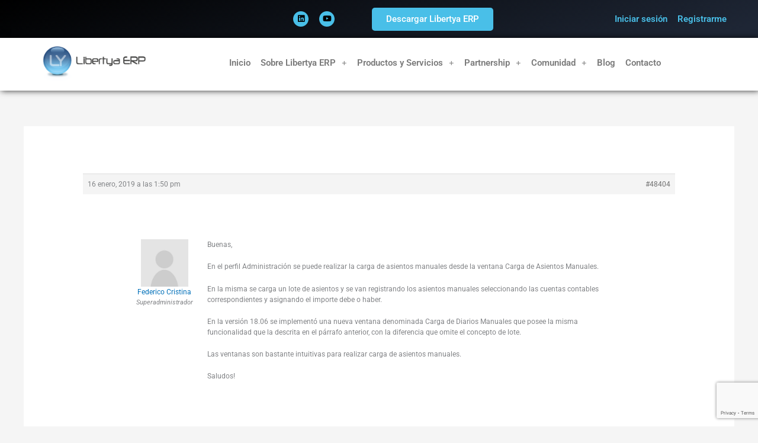

--- FILE ---
content_type: text/html; charset=utf-8
request_url: https://www.google.com/recaptcha/api2/anchor?ar=1&k=6LdrOXAaAAAAAG0nOxjnNT0b67uBpN0OqPm7K9vv&co=aHR0cHM6Ly93d3cubGliZXJ0eWEub3JnOjQ0Mw..&hl=en&v=naPR4A6FAh-yZLuCX253WaZq&size=invisible&anchor-ms=20000&execute-ms=15000&cb=8nqi906li9fu
body_size: 44863
content:
<!DOCTYPE HTML><html dir="ltr" lang="en"><head><meta http-equiv="Content-Type" content="text/html; charset=UTF-8">
<meta http-equiv="X-UA-Compatible" content="IE=edge">
<title>reCAPTCHA</title>
<style type="text/css">
/* cyrillic-ext */
@font-face {
  font-family: 'Roboto';
  font-style: normal;
  font-weight: 400;
  src: url(//fonts.gstatic.com/s/roboto/v18/KFOmCnqEu92Fr1Mu72xKKTU1Kvnz.woff2) format('woff2');
  unicode-range: U+0460-052F, U+1C80-1C8A, U+20B4, U+2DE0-2DFF, U+A640-A69F, U+FE2E-FE2F;
}
/* cyrillic */
@font-face {
  font-family: 'Roboto';
  font-style: normal;
  font-weight: 400;
  src: url(//fonts.gstatic.com/s/roboto/v18/KFOmCnqEu92Fr1Mu5mxKKTU1Kvnz.woff2) format('woff2');
  unicode-range: U+0301, U+0400-045F, U+0490-0491, U+04B0-04B1, U+2116;
}
/* greek-ext */
@font-face {
  font-family: 'Roboto';
  font-style: normal;
  font-weight: 400;
  src: url(//fonts.gstatic.com/s/roboto/v18/KFOmCnqEu92Fr1Mu7mxKKTU1Kvnz.woff2) format('woff2');
  unicode-range: U+1F00-1FFF;
}
/* greek */
@font-face {
  font-family: 'Roboto';
  font-style: normal;
  font-weight: 400;
  src: url(//fonts.gstatic.com/s/roboto/v18/KFOmCnqEu92Fr1Mu4WxKKTU1Kvnz.woff2) format('woff2');
  unicode-range: U+0370-0377, U+037A-037F, U+0384-038A, U+038C, U+038E-03A1, U+03A3-03FF;
}
/* vietnamese */
@font-face {
  font-family: 'Roboto';
  font-style: normal;
  font-weight: 400;
  src: url(//fonts.gstatic.com/s/roboto/v18/KFOmCnqEu92Fr1Mu7WxKKTU1Kvnz.woff2) format('woff2');
  unicode-range: U+0102-0103, U+0110-0111, U+0128-0129, U+0168-0169, U+01A0-01A1, U+01AF-01B0, U+0300-0301, U+0303-0304, U+0308-0309, U+0323, U+0329, U+1EA0-1EF9, U+20AB;
}
/* latin-ext */
@font-face {
  font-family: 'Roboto';
  font-style: normal;
  font-weight: 400;
  src: url(//fonts.gstatic.com/s/roboto/v18/KFOmCnqEu92Fr1Mu7GxKKTU1Kvnz.woff2) format('woff2');
  unicode-range: U+0100-02BA, U+02BD-02C5, U+02C7-02CC, U+02CE-02D7, U+02DD-02FF, U+0304, U+0308, U+0329, U+1D00-1DBF, U+1E00-1E9F, U+1EF2-1EFF, U+2020, U+20A0-20AB, U+20AD-20C0, U+2113, U+2C60-2C7F, U+A720-A7FF;
}
/* latin */
@font-face {
  font-family: 'Roboto';
  font-style: normal;
  font-weight: 400;
  src: url(//fonts.gstatic.com/s/roboto/v18/KFOmCnqEu92Fr1Mu4mxKKTU1Kg.woff2) format('woff2');
  unicode-range: U+0000-00FF, U+0131, U+0152-0153, U+02BB-02BC, U+02C6, U+02DA, U+02DC, U+0304, U+0308, U+0329, U+2000-206F, U+20AC, U+2122, U+2191, U+2193, U+2212, U+2215, U+FEFF, U+FFFD;
}
/* cyrillic-ext */
@font-face {
  font-family: 'Roboto';
  font-style: normal;
  font-weight: 500;
  src: url(//fonts.gstatic.com/s/roboto/v18/KFOlCnqEu92Fr1MmEU9fCRc4AMP6lbBP.woff2) format('woff2');
  unicode-range: U+0460-052F, U+1C80-1C8A, U+20B4, U+2DE0-2DFF, U+A640-A69F, U+FE2E-FE2F;
}
/* cyrillic */
@font-face {
  font-family: 'Roboto';
  font-style: normal;
  font-weight: 500;
  src: url(//fonts.gstatic.com/s/roboto/v18/KFOlCnqEu92Fr1MmEU9fABc4AMP6lbBP.woff2) format('woff2');
  unicode-range: U+0301, U+0400-045F, U+0490-0491, U+04B0-04B1, U+2116;
}
/* greek-ext */
@font-face {
  font-family: 'Roboto';
  font-style: normal;
  font-weight: 500;
  src: url(//fonts.gstatic.com/s/roboto/v18/KFOlCnqEu92Fr1MmEU9fCBc4AMP6lbBP.woff2) format('woff2');
  unicode-range: U+1F00-1FFF;
}
/* greek */
@font-face {
  font-family: 'Roboto';
  font-style: normal;
  font-weight: 500;
  src: url(//fonts.gstatic.com/s/roboto/v18/KFOlCnqEu92Fr1MmEU9fBxc4AMP6lbBP.woff2) format('woff2');
  unicode-range: U+0370-0377, U+037A-037F, U+0384-038A, U+038C, U+038E-03A1, U+03A3-03FF;
}
/* vietnamese */
@font-face {
  font-family: 'Roboto';
  font-style: normal;
  font-weight: 500;
  src: url(//fonts.gstatic.com/s/roboto/v18/KFOlCnqEu92Fr1MmEU9fCxc4AMP6lbBP.woff2) format('woff2');
  unicode-range: U+0102-0103, U+0110-0111, U+0128-0129, U+0168-0169, U+01A0-01A1, U+01AF-01B0, U+0300-0301, U+0303-0304, U+0308-0309, U+0323, U+0329, U+1EA0-1EF9, U+20AB;
}
/* latin-ext */
@font-face {
  font-family: 'Roboto';
  font-style: normal;
  font-weight: 500;
  src: url(//fonts.gstatic.com/s/roboto/v18/KFOlCnqEu92Fr1MmEU9fChc4AMP6lbBP.woff2) format('woff2');
  unicode-range: U+0100-02BA, U+02BD-02C5, U+02C7-02CC, U+02CE-02D7, U+02DD-02FF, U+0304, U+0308, U+0329, U+1D00-1DBF, U+1E00-1E9F, U+1EF2-1EFF, U+2020, U+20A0-20AB, U+20AD-20C0, U+2113, U+2C60-2C7F, U+A720-A7FF;
}
/* latin */
@font-face {
  font-family: 'Roboto';
  font-style: normal;
  font-weight: 500;
  src: url(//fonts.gstatic.com/s/roboto/v18/KFOlCnqEu92Fr1MmEU9fBBc4AMP6lQ.woff2) format('woff2');
  unicode-range: U+0000-00FF, U+0131, U+0152-0153, U+02BB-02BC, U+02C6, U+02DA, U+02DC, U+0304, U+0308, U+0329, U+2000-206F, U+20AC, U+2122, U+2191, U+2193, U+2212, U+2215, U+FEFF, U+FFFD;
}
/* cyrillic-ext */
@font-face {
  font-family: 'Roboto';
  font-style: normal;
  font-weight: 900;
  src: url(//fonts.gstatic.com/s/roboto/v18/KFOlCnqEu92Fr1MmYUtfCRc4AMP6lbBP.woff2) format('woff2');
  unicode-range: U+0460-052F, U+1C80-1C8A, U+20B4, U+2DE0-2DFF, U+A640-A69F, U+FE2E-FE2F;
}
/* cyrillic */
@font-face {
  font-family: 'Roboto';
  font-style: normal;
  font-weight: 900;
  src: url(//fonts.gstatic.com/s/roboto/v18/KFOlCnqEu92Fr1MmYUtfABc4AMP6lbBP.woff2) format('woff2');
  unicode-range: U+0301, U+0400-045F, U+0490-0491, U+04B0-04B1, U+2116;
}
/* greek-ext */
@font-face {
  font-family: 'Roboto';
  font-style: normal;
  font-weight: 900;
  src: url(//fonts.gstatic.com/s/roboto/v18/KFOlCnqEu92Fr1MmYUtfCBc4AMP6lbBP.woff2) format('woff2');
  unicode-range: U+1F00-1FFF;
}
/* greek */
@font-face {
  font-family: 'Roboto';
  font-style: normal;
  font-weight: 900;
  src: url(//fonts.gstatic.com/s/roboto/v18/KFOlCnqEu92Fr1MmYUtfBxc4AMP6lbBP.woff2) format('woff2');
  unicode-range: U+0370-0377, U+037A-037F, U+0384-038A, U+038C, U+038E-03A1, U+03A3-03FF;
}
/* vietnamese */
@font-face {
  font-family: 'Roboto';
  font-style: normal;
  font-weight: 900;
  src: url(//fonts.gstatic.com/s/roboto/v18/KFOlCnqEu92Fr1MmYUtfCxc4AMP6lbBP.woff2) format('woff2');
  unicode-range: U+0102-0103, U+0110-0111, U+0128-0129, U+0168-0169, U+01A0-01A1, U+01AF-01B0, U+0300-0301, U+0303-0304, U+0308-0309, U+0323, U+0329, U+1EA0-1EF9, U+20AB;
}
/* latin-ext */
@font-face {
  font-family: 'Roboto';
  font-style: normal;
  font-weight: 900;
  src: url(//fonts.gstatic.com/s/roboto/v18/KFOlCnqEu92Fr1MmYUtfChc4AMP6lbBP.woff2) format('woff2');
  unicode-range: U+0100-02BA, U+02BD-02C5, U+02C7-02CC, U+02CE-02D7, U+02DD-02FF, U+0304, U+0308, U+0329, U+1D00-1DBF, U+1E00-1E9F, U+1EF2-1EFF, U+2020, U+20A0-20AB, U+20AD-20C0, U+2113, U+2C60-2C7F, U+A720-A7FF;
}
/* latin */
@font-face {
  font-family: 'Roboto';
  font-style: normal;
  font-weight: 900;
  src: url(//fonts.gstatic.com/s/roboto/v18/KFOlCnqEu92Fr1MmYUtfBBc4AMP6lQ.woff2) format('woff2');
  unicode-range: U+0000-00FF, U+0131, U+0152-0153, U+02BB-02BC, U+02C6, U+02DA, U+02DC, U+0304, U+0308, U+0329, U+2000-206F, U+20AC, U+2122, U+2191, U+2193, U+2212, U+2215, U+FEFF, U+FFFD;
}

</style>
<link rel="stylesheet" type="text/css" href="https://www.gstatic.com/recaptcha/releases/naPR4A6FAh-yZLuCX253WaZq/styles__ltr.css">
<script nonce="Fug4QFLhkqg4HEBcq-ujNw" type="text/javascript">window['__recaptcha_api'] = 'https://www.google.com/recaptcha/api2/';</script>
<script type="text/javascript" src="https://www.gstatic.com/recaptcha/releases/naPR4A6FAh-yZLuCX253WaZq/recaptcha__en.js" nonce="Fug4QFLhkqg4HEBcq-ujNw">
      
    </script></head>
<body><div id="rc-anchor-alert" class="rc-anchor-alert"></div>
<input type="hidden" id="recaptcha-token" value="[base64]">
<script type="text/javascript" nonce="Fug4QFLhkqg4HEBcq-ujNw">
      recaptcha.anchor.Main.init("[\x22ainput\x22,[\x22bgdata\x22,\x22\x22,\[base64]/[base64]/[base64]/[base64]/[base64]/[base64]/[base64]/Mzk3OjU0KSksNTQpLFUuaiksVS5vKS5wdXNoKFtlbSxuLFY/[base64]/[base64]/[base64]/[base64]\x22,\[base64]\x22,\x22b04sasKhwqrDiXHDmQQxw4nCpH/Dg8OnS8KJwrN5wqTDt8KBwrojwp7CisKyw55ew4hmwrjDhsOAw4/CrAbDhxrCtMOSbTTCsMK5FMOgwpbCrEjDgcKiw7ZNf8Kaw68JA8OnZcK7woYaB8KQw6PDq8OwRDjCiUvDoVY+wrsQW3dwNRTDim3Co8O4OSFRw4Ewwrlrw7vDlsK6w4kKCcKsw6p5wpozwqnCsRnDpW3CvMKFw7vDr1/[base64]/CjV3CqcOpa8Omwr4oO8OTHMKkw7TDq3EzN8ONU0zCrB/[base64]/[base64]/DigABc0tkbcKCwpzDqANmw6MXc8O4wrtgc8KFw6nDsUFiwpkTwpZ9wp4uwqnCgF/CgMKeABvCq3rDn8OBGH3CmMKuaiTCjsOyd3Eyw4/CuEPDhcOOWMK7QQ/CtMKDw6HDrsKVwqbDgEQVeEJCTcKJPElZwotZYsOIwr1xN3hvw7/[base64]/[base64]/CmMO0Vm4VwpDChcOAwpMmUSPCtsKAw7BBw4rCgMOdGcKSZQxgwpDCjcOMw4NVwrDCpHjDtjgyc8KNwoQbR1h1FcK0C8Omwr/DosKxw5XDusKfw4VCwqDCgcOgMsO4CMOrQiXCj8O8wrJnwpsgwrglbzvDpg/CpCxcLsOBOSzDicKOL8KvT0DCrsO1KsK2c3LDmMOOQ1HDmiHDuMO/DsKeOizDssK5ZG4yXXJgfsOXPyQSw6NSRsKCw4FLw43Dg30dwqjDlMKNw7nDr8K8N8KkeD4sBEkYbxnCu8OqEWgLBMOkLknCncKvw7LDtUgyw6DCksKqfy8HwpAoCcKTP8K5XDXChcK0wr8pM0vDgsKUAMO6w65gwonDkhbDphvDniAMwqI/[base64]/wpnDrMOew5BtGFjCmgnCiXpREsKXwqnDgDvChk3ClVtHN8OCwpQCBQgJaMK2wrdWw4TCmMOMw71SwrXDigEWwq/[base64]/DncO5w5E0wpbCijJvOw3DhsKtw5wsDsKbbnTDkBrCsmMawqdWdCtlwqo8R8OiOiDDrRXCncOpwqpqw4QXwqfClSzDi8Ozwp5DwqMPwqZ3wqhpXCDCoMO5wrEdBsKxY8OxwoZAR1l3LxIID8Kbw7sdw4XDn0whwp/DnUo7JMK6Z8KPfMKBcsKdw4RVMcOew6YAwp3DgwRYwrMeD8KewrIaGRZbwqQ0Dm/CkGZCwrxJKsOUw5fDsMKZBzVfwpFGDDbCrgjDucK8w5gIwr1ow5vDugXCt8O2wprDucOZZgEdw5jCp13CocOGdAbDqMOLNMKYwr/CoAPDjMO+VsO/ZmfDgEwTwo/DksKoEMOhwqTCqsKqw7zDnxsjw7jCpQcSwoNowqFvwprCg8KtcX/Dp3I7SgEzOyFHPMKAwqd0QsKxw7JGw7fCocKYHMOlw6hoVRtaw5VJNUoQw6wobsOMLCorw7/DscK+wrRiTsOOOMO2w7/[base64]/CmcOOFwARwpdbwqMnwpjCi0zDksO/w4gqTsOHDsOVAcKQWMOqGMObfMK9BsKCwqpawqZ8wpsSwq5/QcKzXUnCvsOYSAg9TzEmGcOrQcKFA8Kxwr1hbE7Cml7CmlzDg8Oiw7VwZwrCr8K+wqDDocKXwqXCv8KXwqRMYMKeYjIqwrrDiMOqXzPDrURrcMOzP0bDucKRwpE4PMKNwphNw5zDscOcERcTw4fCicKmPXQ8w5XDkh3DmU7DqcOuM8OpO3QUw5/DpQPDnzvDphBFw6BIEMO2wqXDnR1qw7RjwqoHQ8O3wpcjQgzDmBPDrcKbwqteM8Kzw4kZw5N+w6NNw4dTw7sUw4LCjMOTJW/CkmBXw641wrPDj2LDil5Ww4tbwqxVw6kvwpzDi3onO8KMUMKsw6vCu8OzwrFrwpHDtcOzw5HDsXopwot2w6/DsBDCm3LDgnrCtlXCpcOXw53Dh8O+bnp+wpErw7vDiFXDnMKmwp/CjzlSfwLDgMO+Yy4zOsKvTTw8wr7DvSHCqcKPHHXCgsOkdsOcw7TDiMK8w5DDm8Kew6jCkxF0w7gpZcKTwpE5wrsgw5/CmQ/Dl8KDa3/Cm8KSV2jDp8KSdVF+CMO1WsKswo3CpMOSw7XDgUYZIUrDisK9wr17wp7DtUTCpMK4w5TDuMOowqUtw7nDpsK3agDDlhpwDibCoAJ2w49TFnnDsznCgcKKenvDlMODwpMVDTxYQcO4dMKQw4/DucK7wqPCtVMzFW7CjsOZeMKHwpBnOHTCqcKiw6jDjhsJB0vDgMO2BcKFwojCm3JZwq1vw53CuMOvS8Oiw4fCt3XCvwQrw63DrTlLwrDDu8K/wqTCg8KsXcOAwpzChUHCqkLCh0lYw7vDlXrCn8K/MF0uZMOQw5DDhiJJJiXDscK9N8KgwoPCgCHCoMOoO8KFXEljcMOxRMOQYg0yYMOeDsK+wpHCnMKKw5LCvi9aw6QEw6fDssKPe8Kaf8KXTsOZQsK1JMKGwqzDkz7ClDbDiilmBsK8w4PDmcOawr/Dv8KYUsO7wprDt2EQBBnCki/DpDdpC8ORw6jCqCrCtFoUCcK2wqNPwrI1ARnCqwg/UcODw57CnsO8wp1ac8KYB8K7w7RfwocjwozDvMKrwrs4aBbClMKNwpM0wr0dGMOMYcKjw7/Djwl0U8OZFMOzw7/Dv8KCTAsywpDDhQLDmAPCqyFcPHYkLDjDgMORGRIvwozCoFjCg1/CtsK6w5rCjcKrdgLCnSHCmgVSTXHDuV7CsTDCmcOAIT/[base64]/TWRgwq1sdMKNe8Obe8Oiwpxww4TDncKtw41Zw61XWsKIw4TClCrDtFJIw5bCncOAFcKmwr5iIVLCkVvClcKwH8OWBMKzLFvCrkQhTcK8w6LCvcOiwqFww6/CpMKaBcOReFFeBcK8NxxuWFzCg8Kaw4A2wofCqyDDjcKSJMO3w7lDGcKzw4TCgcK8WgvDoEPDqcKecsOJw5PCji/[base64]/DqMK1w41EP8Oqwqgmw6VzwrwJYMO8AcOfw7/CjcKZw4bCmGnCnsO8wobCusOiw6BAYGM9wrbCp2TCkcKAOFh7f8OvayVNw6zDpMObw5nDtjt5w4MIw4BRw4LCu8KFCEhyw5LDoMOaYsOww7NqDSjChsOPGigdw7V6bcKwwqHDnDjCjVDCgsOcNGXDlcOSw5jDkMOXblLCscOPw6IIfWHDmcK/wppjw4DCj1ZOf3jDmCTCg8OWex3ChsKMI0NYM8O7M8KrDsOtwqQAw7rDiThbJsOaA8OTAsKHQMK9USPCtmXCmVTCj8KOAcKJCcOow5Y8R8OXd8Kqw6sHwr0TI34MYsOjVTrClMKiwpTDlMKewqTCmMOyP8KkQsOGacOTE8OSwopGwrrCvjPCvEl/[base64]/Clmklwq4zw5rDoSzDpcKoI0Uiwq4fwqc0RMORw5Vaw5bCvsO2Dh82ekQATnIAEBfDiMO+D0RFw4HDpsO+w47DsMOMw5dEw6zCh8OMw7PDkMOsP2NUw6NPLMO9w5/DsCTDscO/[base64]/DsSdoZ8O9w59hTsKIWiDDulkKMkJMJFPChMOGw4DDp8Kowr/DiMOvY8K+cksFw7rCs3EPwrNtR8KBeC7Cs8OywqfDmMOXw7DDtcKTNcORJsKqwpvCuRDDv8Kewq4NOUJ+w5rCncO6UMO3EMKsMsKJw6oHKkg3UyBlEF/[base64]/[base64]/FcOWwobCnsOwHMO+w4bCm0/Dh8OQd8K1JhXDpGMVwqttwrhgScOkw77CphI5wrhaFixMwpTClGvDjMKqW8Opw5HDqCUySw7DhydpQUjDuAlnw7wjZsOGwpZoKMKwwooMwpkSMMKWIcKHw5DDlsKDw40NCjHDrEHCik0BVUQdw64vwpPCt8K9w6YbU8O+w7XCvA3CrT/DqmHCvcKww5xmw7DDjMKcXMOrZcOKwqktw7pgMAXCv8Kkwo/Dk8KLSH3Do8Kcw6rDoWwPwrICw5cTwoJiA0UUw47Do8KECDtKw78IfmtTecKLTsKrwoEuWVXDosOsVnLCnWYYJ8KgOXrCmcK+IsKbZiA7X0zDqMOnQnRcw7LCkQrCl8OXDgXDrcKmM19yw4F/wpEdw6wgw4ZvaMOABG3Dt8OAEcOsK1tFwrLDsyvCj8Ojw7d7w7wLZsOPw6czw7h6wpjCpsK1wo0ETWZvw6fCkMKOcsKmbArCsT9Swp/ChMKqw68bHw5tw7jDvcOWcFZ2wrzDosKfccOdw4jDs0dVVUTCmcOTXcK+w6PDhyTCrMORwqTCl8KKZAR+ZMK2wosuwqLCssKywqXCuAjDn8KDwogdTMObwpVUFsKUwqlXPMOyC8KfwoUiMMOqZsKYw5HCnXQiw6RiwqhywpglB8Khw59vwrwKw5tqwrfCqcODwppbGy/Cn8Kfw51VT8Kow50+woktw6/ClnvCpWB9wqLDk8Opw7JCw4YGMcKwRcKhwqnCmxvChxjDuXrDg8KRZMOsNsKhMcK1bcOaw6lZworClMKIw4XDvsO/w73CrMKOVQZzwrtcU8OJW2nDocK8ZXXCoWM+CsOnFcKdUcK9w6Mmw4QXw7gDw7FRRgAzaw3DqWU6wpvDtcKiUS7DlRvDl8Oawo1/w4LDtArDt8OjDsOFD0YOEMO8WMKHKyHDm0/DhHVITsKuw7LDnMKOwr/Dgy3DlcKmw4nDhnfCnzphw4Ytw7IrwqtPw5rDg8K+wpXDt8OrwpF/SB8BOyHCisOtwqoNccKKU0AOw7ojw6DCosKtwo4Fw7hwwrfCgsOZw4fDnMOIwpATeWLDvkjDqy0qw5RYwr9Mw7nCm0ASw61cecKiXsO2wprCnTJXUMKINsOGwrJAw6YOw5oxw6XDpFYhwodvPBhdM8OkSMO3wq/[base64]/fsKMw7kFw4LDqzPDqcKXwqnDpcKaScOAwqoswqvCtsORw4lEw6nCucK0VMOIw5MzB8OieRtfw7PChcKBwoAjDSXDnU7CtSo1ezscw4jCmsOjworCk8KJVMOLw7XDilYeFMKKwrJCwqjCgcKwKjPCiMKQw6zCpw8bw4/CpkZtwqcVDMK+w6oFKcOACsK6DMOVLsOkwprDiwXCncKyXEgyY1zDlsOgVMKKNHMrHgYQwpwPwrNrSsKew4o0bkhmN8OkUcKJw5bDpS7CmMOqwprCrBnDmT/DvMK3IMOLwoVrfMKtQsK6VDrDiMKewrTDizprwqzDgMKbABnDscK6woTCvQzDgsKmS2Mywp1tCMKPw5Ifw5XDoRrDsj0GWsOmwoo7O8KQYErCjW5Nw6nCv8OYIsKRw7PCgVTDpcOpIzfCnj7DiMO4H8OGAsOnwqvDuMKCIMO2w7fCnMKvw43CmRzDjcOzK2FzSG/Cp2kkwqsmwopvw4HCsmsLH8KAfMO7FMKpwoo2WMOowrTCu8KhFRnDo8OswrQYK8OEa0hbwqxhAcOGQy8dUAd1w688QzpETMOBZMOrT8Odwo7DjMOqw55Iw5gtecOBwqtjVHgMwpjCh28wRsOVUHJRwp7Dg8OQwr9Hw7DCn8OxXsO6w5nCuzfCq8OId8OGwqjClh/CvRfCpsKYwqoVwp/Cl3XCocOyDcOMJnnCl8KAKcKgdMOrwoQUwql1w6MCPUbCg3/DmRvCnMOWUmRNCXrCvkESw6p9Wi/DvMKwbFtBBMKYw6Iww6zDihDCq8K0w6t6woDDhcOvw4s/KsO/wpY9w7HCosOyL27Cn2/CjcOlwqtfCSzChcOtZj3DscOLZsK7Th9TeMKcwoTDkMKhF1LCj8O6wogaRgHDjsOOMw3CnMKFVBrDncKdwo93wrXCkk7CkwMEw7UYOcO/[base64]/DgcKrw5LDsRJWdsKEwrFawqYdIsODB8OVRMOpwpY4HMO7KsO0ZcOBwobCrMKxTQYNbRx8LAJxwqpowqzDg8K9ZMOBQAnDrcK/WmxkdcOkAsOsw7/CqcKnaBhkw6bCsAnDnDfCjMO4worDmURfw7cBETjCl0rDgMKRwrhfDS8eCDbDqXzCrSrCqMKFTMKtwrDCgwU6wpvClcKrdcKWGcOewpRECsOXQ2AZHMOlwoMHByN9I8Odw7dSGiF/[base64]/Dn8OdccOXPj9jb0fDqQ7DhMKvGCRIZgALAz/CkWh8UGkkw6HCocK7PsKOKAM7w6LDpELDihLCvMOqw7HDjkwrasOzwrIHSsKVbDbChxTChMKfwqJzwp3Dg1vCgMKtb2MPwqTDhsOMJcOhP8O5wrvDr2nDqjMBSx/CpcOxw77DlcKQMEzDhMOrwrnCoWtkZ1bCk8OtOcK7PGXDj8KLAcODGgTDjcOlKcOTZxHDp8OlMsORw5wCw65gwpTCgsOAPcOrw7IIw5RocG/DsMObMcKbwojCnsOAwoJLw7DCj8OhSGkZwobCmcOlwo9Lw7TDqcKtw4EZwrfCtmDCon5cN11/[base64]/LCQMNDrDn8Orw4JMd8OzwqbCmW5/w6nDv1vCqsKCD8Oaw75+XX01JQ17wrt6IBLDv8KFCsO4VsKlNcKxw7bDrsOtUHgKCBPCjsOqVFfCql3DhSY0w5NpIMOzwrR3w4XChVRAw5nDicKPwql8FcKRwoXCkX/[base64]/CgSnCu8KEHGbDtsKpaMK5JEDDqsO2KAoww5fDi8KSJMOGHlnCuy/DncKFwpTDgBk7VloawppSwooTw4vCnXjDocKbwr/DggILAhMzwoIEDFdmfjTCvsO4NsKpG0xhEDTDrsK7P0PDscKVKlnCv8KPesO/wrMAw6MCUCrDv8KpwrHDr8KTw5fDvsOiwrHCnMKFw5HDh8ODbsKQMCvDpGTDicOsfcOvw68zUyUSDiPDmlI3VELDkDU8wrdlRnBUccKawqHCvsKjwoDCm1fDgETCrkNITMO3cMKewodyDH/CglRew4VXwqfCrSBLwojCijHDmUENQS/DlSjCjB1ew5lyU8KzPsORK13DmMOhwqfCscK6wpHDgcKLD8KaTsO5wrk9wovDr8Knw5EWwqbDnMOKOGPCm0o3wpPCgFPCqG3Cu8O3wo4OwpvClFLCuD1wNcOCw7/CuMOqPA/[base64]/[base64]/CrcO3MGRUw4PCuMKbwpR+eRjCsATCmcOiOMOISQDCqTtrw6oOE1XDoMOVWMKTM2RXY8KcHk1Lwqh2w7fCkMOfQTDCt20Dw4/Dv8OLwrErwrfDscOUwoXDllnDowlawrfCr8OUwqk1J2VLw5Fuw7o9w53DvFBxbFPCuWHDlXJSeR91AMOkRjYLwqs3dwdCHirDlGR4wozDqsKHwp0xRjTCjnl/wqNHw7vCjx41b8OFbh9HwplCMMOdw7Iew6zCjnsvw7fDmsOMeEPDtx3DtD9qwqwVU8K3w6Icw77Cj8Kow6/DuwoDS8ODVcO8bnbChFLDmcK2w6ZDYMO+w5EdYMOyw7kVwox3IsKgB0rDt2XCusKkegAnw5F0O3PCnCVIw53ClsOQbcONQMK2CsKCw5DCjcORwoVzw6NdeQfDgBFwVWtow71mS8KZwoQIw7PDhR4XF8OcMyNddMOEworDjg5lwpVHDVHDqzbCtwTCr0/DpMK7K8KiwowcTidpw4Inw71hwr44UF/CvsKCRh/DrWNOCsKqwrrCnilbFlTDhXjDnsKKwrApw5cECWoge8K/[base64]/[base64]/wpLCmcOxw6kRK31ZVRDDgMKiEhLDlcKaw5vCpcK+w7YAf8OlTUMBVRPDiMKIwq1xKiDCpcOhwpEDfxlow4wAHGLCpDzCiGRCw7fDuEjDpsKiQsKUw44rw7oxQzQBYXZJw7PDvE5UwrrCi1/Cijd1HgXCuMOsdFjCosOnQMOkwpkdwp/CrFRiwp5Dw75Yw6LCjcOadGPCkMKmw7HDggbDo8OXw4zDl8KOX8KTw5rDkzQsLcO8w5dzPTwPwp/DjmXDuCw0BU/ClhvClk5aPMOnHAd4wrkGw7NfwqXCoRzDmCLDisOHQFhKbMOtewvDtFUvCUwWwqvDrMOrNTl8WcOja8K9w5ohw4rDoMOAw6ZiMTEbD2JoCcOkb8KxfcOnDADDjXTDsW3DtXN+H3cPwoF5XlTDtkEeAMK9wrYjRMKHw6ZrwrdEw7fCk8KFwrzDp2vDr0/DqhR6w6x0wovDoMOvw5vCpWMGwqbDunfCtcKAwrEOw6jCuFXDpDtiSEYOEQjChcKMwpRdwrjDqAzDmMOgwoUcw4HDusKOIsKFB8OHFgLCowMOw4rCs8OXwqHDhMO8HMOYKg9ZwrBxOX7DjcKpwp8zw5rDoF3Co2fCqcO1IcO5w5Mrw5JYHGzCtlnDiyViXT/Dq1XDlsKeQDTDqRxew7PCgcOrw5TDimxrw4IeCVPCowhaw4zDr8OaBsOqQSErG23CoiHCqcOFw7jDl8KtwrHDlsONw4lUw4jCv8OYfholw5Ztw6bColTDpsOtw5JwZMODw6oQKcK8w79ww4ALIlPDjcKKAsOmdcOQwr/Dk8O6wr1ycF0Bw7HDvEZjST7Cq8OpOh1NwpTDgMKYwo4rTsONHExBJcKwK8OQwoXCosKXLsKEwoPDqcKZK8KkJMOxbRtPw7ckTxU3eMOmInFwdiHClcK3w7UPcklRFcOxw57Cpx8pFDJgHsKcw5nCi8OIwpPDusKhVcOZwpTDu8K+cFrCqcOcwqDCucOwwpEUX8KYwp/Cpk3DiTjCvMO0w7/DmHnDi0IpC2QUw6gWDcOGI8OCw61pw6ErwpvDv8O2w4ARw4XDvEIDw7Q3ZMKAcC3DqgZUw754wohMFB/DjDYowrc0b8OKw5QMFMODwrgiw7FOZMOcUXYCBsKfAMKuZUc0w4x8Zn/DrsOKBcKrw73ClzrDpH3Ct8Ovw7zDvXZoQMOnw4vCpcOtbMKQwq16wonDm8OZXsKxXcOSw63DpcOsOUgGwr0mPcKQJsOww6/[base64]/w5/CnxXDhMO5TXDDkUYVwp7ChiFCRy7CmClNw5/CpX8awpbDpsOTw4PCoVzChC7CmidEZgFrw5/Cpzs+wozCtcK4wpzDkHU+wqUbNyvCkCFgwpHDrsOwAH7CjcOyTFXCmFzCkMKqw6fCmMKMwpfDu8O+ekXCqsKLNgkELsODwqrDs3o8SG0RQ8KPHcK3N1nDlV/CuMOaVRvCtsKVL8OQfcKAwp5IJsO/O8OwHSJfMcKKwrUXaVLDksKhX8OITMKmSjLCiMKLw6nCs8OaI3HDrCxDwpcQw6zDnMKdwrZQwrwWw4LCjcOkwpwWw6Q5w6okw6zChcKlwrXDqCTCtsOTfRXDoWbCgjrDpQDCnsOcEMOvHsOUw6nClcKfbw3Cn8Omw6YeMG/CjcKmUsKHNsO/[base64]/[base64]/[base64]/[base64]/[base64]/QA58w6PDtsOyw4fDr8KUfcKYwovCp8O3aMOlU8KwGMORwrEkdsOlK8KJAMOwH0LCuHfClDXDp8O9FSLCi8KBU1DDs8O7NMKNZMKbBsOjwqHDjCnDhcOzwrMSDsKOXsORE2Y3JcO/[base64]/DocKnPMOOwoM2wokVwo80w4HDrjrCssK7w7M/w63Cj8K8wpdLVS/[base64]/CjcOOwrXCr8O1McKWAMOpR8Khwp/[base64]/IEvCvSB0ZMOWwpZXwooaw7/DswTDjMOtw5tiA1wlw4Umw7t/w5M0FlltwqvDqMKMTMOBw4DCkyAhwp0XAxFUw7XDj8Kaw5YQwqHDuT0LwpbDihFwU8OSUsO4wqXCoUdpwoTDkhgJKF7CogQtw5Atw6nDrE1kwrc1BxDCkMKhwp/CvXXDlcOawqsHV8KeTsKcQSgIwpDDjCzCrcKzcz5tZDYzYyLCjSUbQkknw444VSxIf8KOwpAgwqDCmsOew77DicOPRwg2wo3ChsOhChkfw77DhQERdMKxW2N8WxzDj8O6w43DlsOBfsO/[base64]/CghYMw6XDkGsHw45CwrPCq2Q8JF7CgsOwwp9cIcOowrPDtVzClcO4wqnDjMOLQcOkw43CtEcUwpZCWMK/w4bCgcOPAFEcw4vDhlvCu8O9Fz3DkcO8wrfDpsOrwoXDuiDDr8K0w4PCrWwLSFIOFjU0VcOwI1UNNiFjKlPCnB3DrRl/w6vDjFIYFMOYwoMXwpzCn0bDiFTCusO+wrF5HRA3bMKGFxPCqsOAXxvChsKfwox+wpInR8OTw75uAsO6QgYiW8KTwpfCqyo9w6vDmDLDv2jDqCzCmMOjwpBiw7XCvR3DuCFKw7Qqwq/DpMOuwrA/[base64]/DvxDDicKqwq7CtSjCtBPCj8O4SMOGZsKuw5oIwq0TMsKpwpMTXMKPwo0xw5/DihHDs3hZcQHCoAQXGsOFwp7DpMOmGWHCgUJywr4Ww7wOwpzCvzsJTHPDk8ORwqILwqHDo8KNw5x+QX55wo/DpcODwrPDsMOewog8QMOYw5fDnsOwb8K/d8KdOzV0fsOdw5bDlS84wpfDhBwtw71Mw6DDvRl1N8KkNcKVR8OqScObw4cDJMOdAg3DgMOvMsKew5wJahzDusKXw43DmQ3Dh10bck1SFy8vwpfDuF/[base64]/Cq3/[base64]/DmcO2wqYrLcOiU2LDmMO3w6LCoXI4a8OqwoxqwpYuw4LDvXk4MsOswqlIMMO0wqwJfxxIwrfDucKHD8KJwqfCjMKCAcKsRxjCh8OAwqQRw4fDsMKVwrDDr8KaRcOJLwo+w4AMdMKPYsKIXAcdwrtzGivDjmAoHkQjw7nCq8K1wrl+wq7Ci8O6ZQLDrgzCucKRL8Ofw6/CqE/Ch8OIPMOMKMOWaFRUw4IvWMKyNMOfLcKfw5bDoTLDiMKxwpVpDcK2ZmfDklIIwoM5d8ONCwp9bMO9wo5Vf17Ch0zCjiLCiCXCjS5uw7cNw5/DmDnDlwEtwq5aw6PCmy3DucO3BVfCoVPCs8Obw6fDjcKyPzjDq8O8w61+woXDh8KsworDsDJwagAkw5ARw5ICAVDDlyYIwrfCnMO9ImkcC8OIw7vCpnsPw6dlVcOTw4kwWnrCmk3DqsO2TMKWXUYjPsKpwopxwp/ClS1CMVQeKzFnwqvDh1QOw5s2wqIfPUXDuMO0wrTCtCA0XsK3VcKPw7Y0bnNEw61KE8KYJsKoPGgSORXDv8O0wqHCqcOBIMOiw5XCjQAbwpPDm8KNSMK+wplwwq/[base64]/Cg8KywqIxwoFlaAsLJMKnw7/[base64]/CrcK5wrEhw53Di8ODw6HCt8KeSMKRbhjCgMKIw4rCmR3DpTrDmsKrwrLDnX5lw7sCw7J3w6PDu8O7f19hQwDDs8KANi7CmsKRw4vDhnhsw4bDlFXDvMK7wrbCn1XDvjYsIXgowo/DoWTCq3lhWMOSwpp6IgfCqEspVcOOw57DkUp8w5/DosO/QwLCuXbDgcKZS8OVQW3DhcOHBW8bRmkaaW1Rw5PCiifCqgp3w67Chj3Ch3VcAsKTwqfDhmLDoVYPw6nDrcKaMgPCl8O9ZcOMCVchcRvDggBawo0gwrjDly3DtzEnwpPDmcKAQcOZCsKHw7fDvMK9w4c0KsOnLcOtDF3CqwrDqB8zFz3CnsK4wrAqQitZw7/[base64]/ChAJlRW8bHcK5TsO8w6bDpidfYmDCuMO8FcOKX0JIFARpw7fCnEoMGS4kw5rDj8OgwoNNw6LDnXgBASUvw7fDtwkzwqfCssOgw7Yfw4kAAnzCpMOmX8OLw7kMGsK1w4t0Ny7DqMO9f8OgS8ODQA7CkU/CiwHDs0/[base64]/[base64]/bMKVAMKGw6gxw5rDhXXClsKUZsKWwo/DqF3DksO5w5I/IRUCw7FswqLCmQzDtxfDhzkxUsOsHsOQw5V/OsKgw6JNW1TCv0NvwqvDogvDo2ZCZj3DqsO8LMOGE8O9w7scw78lTMOBMURww5jDucKSw4fCt8KGOUJ0BsOBTMKdw6XDncOgDcKqGsOKw54bM8KxVMKORcO5AcKTZcOqwpnDrTpCwo9XS8KcSWs6GcKNwqPDpSTCvnBGw5jCrCXChcKhw4vCkTTCnMOSw5/DtcOtZMKADiDCr8KVNcK7BkF4WmItLSfDi3wcw6DClF/DmUPDj8OCGMOvfGoDNm7DiMKVw5oBBCrCqsOewrTDpMKLw6cnFsOxwo4VfcK8NsKBUMOowr3CqMK4B0zDqGNREk0SwpsKQ8O2cGJ3e8OEwrbCrcOewqd9IMKMw7HDpnYCwp/[base64]/CjlEqdcKDw7/Ck8OTYMK0RsOqUA3Dm8O9wrlxwpl/wqhXe8OGw6lzw6HCqcKUPsKNEWrDocOtwrzDtMOGMMOhFMOww6Y5wqRCdFw/wr3DscO/[base64]/CohYZwqbDjwcrM8KffRVnbsKgKhZuw55DwrEwMzXCi3vDkMOGwoJnw53DnsKOw69mw7Asw7pAwpzDqsOdbsOfMiVqID/[base64]/Dt1Y6wqDCsF9Iw5FjGcKOScOgT8OHHMOED8KUI2lQw5d3w6rDpxkmUhQCwqbCuMKbHRl6wqnDhEQCwr03w7TCnT3Ct37CohbDpsK0ecK9w5E7woo4w40IfsOnwqvCtA8ZYsOHU3/DoVXDtMOQWjPDi2BkZUE0Q8KnajcHwpYmwpTDu3JBw4fDssKYw6DCpik6BMKIwoLDl8OPwpV/wr8jIGAxYQ7DtwXDnw3DpHzCmsK2NMKOwrbCrgHClns7w5MZH8KaKErCuMKow7LCl8KpDMK3XFpewod5w4YKwr11woMjEsKYFy8SGRcmQ8O+GwHCjMK6wq5twpvDtAJOwpYuwoAVwpMNZkZLEnkbF8K0YlzCtljDpcOgZyl5w6nDhMOQw6k1wr3DjkMjYBM7w4/Cs8KZUMOUNcKSw5JWTkHChg3Cs0FMwp91HcKZw5bDi8K/JcKPRHvClMOLRsOJIsKmGk/CqMKvw6fCv1jDtApnwqsST8Kdwrszw63CvsO4ER7CocOgwrIOKz93w64gYBxAw5hWTsOXwo/ChMODZUxrTgHDm8KYw4DDi2zCtcO5VcKzM3LDlcKjL2DCrgYIETBobcKhwprDvcKJwozDhR8dC8KpCVzCuU0WwpdHwqrCk8KcIE9zNsK7SsOoUTHDjDbCssOqOlBKSWdpwpTDnkrDk1DCgBbDoMOFH8KiCcKmwqLCocOwCzpowovCl8OgFi1Jwr/DpcO1wrPDrcOOOMKeFlRIw71RwpA6wpfDt8OdwpspIV7CtMKGw4NSOzQdw4F7I8KjXVXCj0AADFhyw5M1HsOFUsOMw40Mw4UCO8KCBHNhwpB4w5PDicKSXjZmw4jCl8Oxw7rDiMORPkDDgX4/w6XDtRcbOsKjHVUASUXDmRTCtxV/[base64]/dcOiN8Ofwrkfwrt6HQHClnZUF8KkY3nCryHDocOVwpY0acKOVMOKwqtjw490wrfCv2pqw7Afw7JVCcK+cQVxw4/Cn8KxMj3Do8OGw7lvwptBwps1UV/[base64]/DosO+BF7Duk9TScK8HizClBVKNMOWwp7CtsOZwpzCj8OjCh7DvMKvwpdbw73ClUfCsTltwr3DlVE9wqjCh8OvQcKpwpDDjcK+MzN6wr/[base64]/CmcKuA8OZw5AFY8OydBfCqsOjwqvCjQgjw6R1c8K/[base64]/[base64]/[base64]/UEgzXsOyw6FiwoR/[base64]/CnnBrwqXCgCxewr7CsnnCssKkLn43wqrCocKGw4/[base64]/[base64]/U8OoFcKCAMO4DTAYe8OrJA9NDwABw7RaJsO+wonCuMOiwrzCqETDnAHDt8OsVcK1WnZrwpEdFjNtCsKxw6dPP8Omw5DDt8OILl09ecKWwq7CoWZ3wpnCgiXCuiwow451DXQSw57CqGNvRz/CqAxCwrDCmzrCjyYLw5hUScOMwpzDp0LCkMKYw7xVwoLCslBXwpdoWMOiZ8KGRsKfemjDjBlXNFE4BMOLDDcXw6rCkEfDv8K8w5zCu8KqZxotw4xJw6BBW10Lw7fDiw/Ck8KqPnrCqDHDiW/CgMKAO3l/DDI3wpHCkcKxGsKowoPCnMKoMcKpW8OqSxrDtcOnJ1/CocOkPRtzw5FGVyIYwqtZwpImO8Orwosyw4jCicKQwrI3FUHCjHVuG17DplnDuMKrw6LDk8OQAMO/[base64]\x22],null,[\x22conf\x22,null,\x226LdrOXAaAAAAAG0nOxjnNT0b67uBpN0OqPm7K9vv\x22,0,null,null,null,1,[21,125,63,73,95,87,41,43,42,83,102,105,109,121],[7241176,357],0,null,null,null,null,0,null,0,null,700,1,null,0,\[base64]/tzcYADoGZWF6dTZkEg4Iiv2INxgAOgVNZklJNBodCAMSGR0Q8JfjNw7/vqUGGcSdCRmIkPMDGevKEBk\\u003d\x22,0,0,null,null,1,null,0,0],\x22https://www.libertya.org:443\x22,null,[3,1,1],null,null,null,1,3600,[\x22https://www.google.com/intl/en/policies/privacy/\x22,\x22https://www.google.com/intl/en/policies/terms/\x22],\x228H6+kNR+fgBBPUF917SO2oq99Rl6eMDc4qha5KSTfMw\\u003d\x22,1,0,null,1,1762932262406,0,0,[7,18,20],null,[83,55],\x22RC-R0ZQM6kCJMko9Q\x22,null,null,null,null,null,\x220dAFcWeA4XdStHVLWH3KdZmEpSCJal1ZAvQktuoze-2PlyDGx4ygfOqLe0IfAC555IElSMgsET1OKmvRqEV37lX-oa6tTmPApnuA\x22,1763015062400]");
    </script></body></html>

--- FILE ---
content_type: text/css
request_url: https://www.libertya.org/wp-content/uploads/elementor/css/post-64215.css?ver=1762917818
body_size: 1916
content:
.elementor-64215 .elementor-element.elementor-element-397198ac > .elementor-container > .elementor-column > .elementor-widget-wrap{align-content:center;align-items:center;}.elementor-64215 .elementor-element.elementor-element-397198ac:not(.elementor-motion-effects-element-type-background), .elementor-64215 .elementor-element.elementor-element-397198ac > .elementor-motion-effects-container > .elementor-motion-effects-layer{background-color:transparent;background-image:linear-gradient(160deg, #000000 0%, #1E2635 95%);}.elementor-64215 .elementor-element.elementor-element-397198ac > .elementor-container{max-width:1200px;}.elementor-64215 .elementor-element.elementor-element-397198ac{transition:background 0.3s, border 0.3s, border-radius 0.3s, box-shadow 0.3s;}.elementor-64215 .elementor-element.elementor-element-397198ac > .elementor-background-overlay{transition:background 0.3s, border-radius 0.3s, opacity 0.3s;}.elementor-64215 .elementor-element.elementor-element-534ff4f8{--grid-template-columns:repeat(0, auto);--icon-size:13px;--grid-column-gap:14px;--grid-row-gap:0px;}.elementor-64215 .elementor-element.elementor-element-534ff4f8 .elementor-widget-container{text-align:right;}.elementor-64215 .elementor-element.elementor-element-534ff4f8 > .elementor-widget-container{margin:15px 15px 15px 15px;}.elementor-64215 .elementor-element.elementor-element-534ff4f8 .elementor-social-icon{background-color:#49BFE8;}.elementor-64215 .elementor-element.elementor-element-534ff4f8 .elementor-social-icon i{color:#000000;}.elementor-64215 .elementor-element.elementor-element-534ff4f8 .elementor-social-icon svg{fill:#000000;}.elementor-64215 .elementor-element.elementor-element-534ff4f8 .elementor-social-icon:hover{background-color:#023B4F;}.elementor-64215 .elementor-element.elementor-element-534ff4f8 .elementor-social-icon:hover i{color:#FFFFFF;}.elementor-64215 .elementor-element.elementor-element-534ff4f8 .elementor-social-icon:hover svg{fill:#FFFFFF;}.elementor-widget-button .elementor-button{background-color:var( --e-global-color-accent );font-family:var( --e-global-typography-accent-font-family ), Sans-serif;font-weight:var( --e-global-typography-accent-font-weight );}.elementor-64215 .elementor-element.elementor-element-740170ba .elementor-button{background-color:#49BFE8;border-radius:5px 5px 5px 5px;}.elementor-64215 .elementor-element.elementor-element-740170ba .elementor-button:hover, .elementor-64215 .elementor-element.elementor-element-740170ba .elementor-button:focus{background-color:#2387AA;}.elementor-64215 .elementor-element.elementor-element-740170ba > .elementor-widget-container{margin:10px 10px 10px 10px;}.elementor-widget-nav-menu .elementor-nav-menu .elementor-item{font-family:var( --e-global-typography-primary-font-family ), Sans-serif;font-weight:var( --e-global-typography-primary-font-weight );}.elementor-widget-nav-menu .elementor-nav-menu--main .elementor-item{color:var( --e-global-color-text );fill:var( --e-global-color-text );}.elementor-widget-nav-menu .elementor-nav-menu--main .elementor-item:hover,
					.elementor-widget-nav-menu .elementor-nav-menu--main .elementor-item.elementor-item-active,
					.elementor-widget-nav-menu .elementor-nav-menu--main .elementor-item.highlighted,
					.elementor-widget-nav-menu .elementor-nav-menu--main .elementor-item:focus{color:var( --e-global-color-accent );fill:var( --e-global-color-accent );}.elementor-widget-nav-menu .elementor-nav-menu--main:not(.e--pointer-framed) .elementor-item:before,
					.elementor-widget-nav-menu .elementor-nav-menu--main:not(.e--pointer-framed) .elementor-item:after{background-color:var( --e-global-color-accent );}.elementor-widget-nav-menu .e--pointer-framed .elementor-item:before,
					.elementor-widget-nav-menu .e--pointer-framed .elementor-item:after{border-color:var( --e-global-color-accent );}.elementor-widget-nav-menu{--e-nav-menu-divider-color:var( --e-global-color-text );}.elementor-widget-nav-menu .elementor-nav-menu--dropdown .elementor-item, .elementor-widget-nav-menu .elementor-nav-menu--dropdown  .elementor-sub-item{font-family:var( --e-global-typography-accent-font-family ), Sans-serif;font-weight:var( --e-global-typography-accent-font-weight );}.elementor-64215 .elementor-element.elementor-element-f26e882 .elementor-menu-toggle{margin:0 auto;background-color:#2B393E;}.elementor-64215 .elementor-element.elementor-element-f26e882 .elementor-nav-menu--main .elementor-item{color:#49BFE8;fill:#49BFE8;padding-left:5px;padding-right:5px;padding-top:22px;padding-bottom:22px;}.elementor-64215 .elementor-element.elementor-element-f26e882 .elementor-nav-menu--main .elementor-item:hover,
					.elementor-64215 .elementor-element.elementor-element-f26e882 .elementor-nav-menu--main .elementor-item.elementor-item-active,
					.elementor-64215 .elementor-element.elementor-element-f26e882 .elementor-nav-menu--main .elementor-item.highlighted,
					.elementor-64215 .elementor-element.elementor-element-f26e882 .elementor-nav-menu--main .elementor-item:focus{color:#FFFFFF;fill:#FFFFFF;}.elementor-64215 .elementor-element.elementor-element-f26e882 .elementor-nav-menu--main:not(.e--pointer-framed) .elementor-item:before,
					.elementor-64215 .elementor-element.elementor-element-f26e882 .elementor-nav-menu--main:not(.e--pointer-framed) .elementor-item:after{background-color:#FFFFFF;}.elementor-64215 .elementor-element.elementor-element-f26e882 .e--pointer-framed .elementor-item:before,
					.elementor-64215 .elementor-element.elementor-element-f26e882 .e--pointer-framed .elementor-item:after{border-color:#FFFFFF;}.elementor-64215 .elementor-element.elementor-element-f26e882 .e--pointer-framed .elementor-item:before{border-width:3px;}.elementor-64215 .elementor-element.elementor-element-f26e882 .e--pointer-framed.e--animation-draw .elementor-item:before{border-width:0 0 3px 3px;}.elementor-64215 .elementor-element.elementor-element-f26e882 .e--pointer-framed.e--animation-draw .elementor-item:after{border-width:3px 3px 0 0;}.elementor-64215 .elementor-element.elementor-element-f26e882 .e--pointer-framed.e--animation-corners .elementor-item:before{border-width:3px 0 0 3px;}.elementor-64215 .elementor-element.elementor-element-f26e882 .e--pointer-framed.e--animation-corners .elementor-item:after{border-width:0 3px 3px 0;}.elementor-64215 .elementor-element.elementor-element-f26e882 .e--pointer-underline .elementor-item:after,
					 .elementor-64215 .elementor-element.elementor-element-f26e882 .e--pointer-overline .elementor-item:before,
					 .elementor-64215 .elementor-element.elementor-element-f26e882 .e--pointer-double-line .elementor-item:before,
					 .elementor-64215 .elementor-element.elementor-element-f26e882 .e--pointer-double-line .elementor-item:after{height:3px;}.elementor-64215 .elementor-element.elementor-element-f26e882{--e-nav-menu-horizontal-menu-item-margin:calc( 7px / 2 );}.elementor-64215 .elementor-element.elementor-element-f26e882 .elementor-nav-menu--main:not(.elementor-nav-menu--layout-horizontal) .elementor-nav-menu > li:not(:last-child){margin-bottom:7px;}.elementor-64215 .elementor-element.elementor-element-f26e882 .elementor-nav-menu--dropdown{background-color:#FFFFFF;}.elementor-64215 .elementor-element.elementor-element-f26e882 .elementor-nav-menu--dropdown .elementor-item, .elementor-64215 .elementor-element.elementor-element-f26e882 .elementor-nav-menu--dropdown  .elementor-sub-item{font-family:"Roboto", Sans-serif;font-weight:500;}.elementor-64215 .elementor-element.elementor-element-f26e882 .elementor-nav-menu--dropdown a{padding-left:15px;padding-right:15px;padding-top:20px;padding-bottom:20px;}.elementor-64215 .elementor-element.elementor-element-f26e882 .elementor-nav-menu--main > .elementor-nav-menu > li > .elementor-nav-menu--dropdown, .elementor-64215 .elementor-element.elementor-element-f26e882 .elementor-nav-menu__container.elementor-nav-menu--dropdown{margin-top:0px !important;}.elementor-64215 .elementor-element.elementor-element-f26e882 div.elementor-menu-toggle{color:#49BFE8;}.elementor-64215 .elementor-element.elementor-element-f26e882 div.elementor-menu-toggle svg{fill:#49BFE8;}.elementor-64215 .elementor-element.elementor-element-69d9c2eb:not(.elementor-motion-effects-element-type-background), .elementor-64215 .elementor-element.elementor-element-69d9c2eb > .elementor-motion-effects-container > .elementor-motion-effects-layer{background-color:#FFFFFF;}.elementor-64215 .elementor-element.elementor-element-69d9c2eb > .elementor-container{max-width:1200px;}.elementor-64215 .elementor-element.elementor-element-69d9c2eb{box-shadow:2px 0px 10px 0px rgba(0, 0, 0, 0.82);transition:background 0.3s, border 0.3s, border-radius 0.3s, box-shadow 0.3s;padding:10px 15px 15px 10px;}.elementor-64215 .elementor-element.elementor-element-69d9c2eb > .elementor-background-overlay{transition:background 0.3s, border-radius 0.3s, opacity 0.3s;}.elementor-widget-theme-site-logo .widget-image-caption{color:var( --e-global-color-text );font-family:var( --e-global-typography-text-font-family ), Sans-serif;font-weight:var( --e-global-typography-text-font-weight );}.elementor-64215 .elementor-element.elementor-element-195ea83a{text-align:center;}.elementor-64215 .elementor-element.elementor-element-195ea83a img{width:96%;max-width:100%;height:63px;object-fit:contain;object-position:center center;}.elementor-64215 .elementor-element.elementor-element-38c1c2e1 .elementor-menu-toggle{margin:0 auto;background-color:#2B393E;}.elementor-64215 .elementor-element.elementor-element-38c1c2e1 .elementor-nav-menu--main .elementor-item:hover,
					.elementor-64215 .elementor-element.elementor-element-38c1c2e1 .elementor-nav-menu--main .elementor-item.elementor-item-active,
					.elementor-64215 .elementor-element.elementor-element-38c1c2e1 .elementor-nav-menu--main .elementor-item.highlighted,
					.elementor-64215 .elementor-element.elementor-element-38c1c2e1 .elementor-nav-menu--main .elementor-item:focus{color:#49BFE8;fill:#49BFE8;}.elementor-64215 .elementor-element.elementor-element-38c1c2e1 .elementor-nav-menu--main:not(.e--pointer-framed) .elementor-item:before,
					.elementor-64215 .elementor-element.elementor-element-38c1c2e1 .elementor-nav-menu--main:not(.e--pointer-framed) .elementor-item:after{background-color:#49BFE8;}.elementor-64215 .elementor-element.elementor-element-38c1c2e1 .e--pointer-framed .elementor-item:before,
					.elementor-64215 .elementor-element.elementor-element-38c1c2e1 .e--pointer-framed .elementor-item:after{border-color:#49BFE8;}.elementor-64215 .elementor-element.elementor-element-38c1c2e1 .e--pointer-framed .elementor-item:before{border-width:3px;}.elementor-64215 .elementor-element.elementor-element-38c1c2e1 .e--pointer-framed.e--animation-draw .elementor-item:before{border-width:0 0 3px 3px;}.elementor-64215 .elementor-element.elementor-element-38c1c2e1 .e--pointer-framed.e--animation-draw .elementor-item:after{border-width:3px 3px 0 0;}.elementor-64215 .elementor-element.elementor-element-38c1c2e1 .e--pointer-framed.e--animation-corners .elementor-item:before{border-width:3px 0 0 3px;}.elementor-64215 .elementor-element.elementor-element-38c1c2e1 .e--pointer-framed.e--animation-corners .elementor-item:after{border-width:0 3px 3px 0;}.elementor-64215 .elementor-element.elementor-element-38c1c2e1 .e--pointer-underline .elementor-item:after,
					 .elementor-64215 .elementor-element.elementor-element-38c1c2e1 .e--pointer-overline .elementor-item:before,
					 .elementor-64215 .elementor-element.elementor-element-38c1c2e1 .e--pointer-double-line .elementor-item:before,
					 .elementor-64215 .elementor-element.elementor-element-38c1c2e1 .e--pointer-double-line .elementor-item:after{height:3px;}.elementor-64215 .elementor-element.elementor-element-38c1c2e1 .elementor-nav-menu--main .elementor-item{padding-left:5px;padding-right:5px;padding-top:22px;padding-bottom:22px;}.elementor-64215 .elementor-element.elementor-element-38c1c2e1{--e-nav-menu-horizontal-menu-item-margin:calc( 7px / 2 );}.elementor-64215 .elementor-element.elementor-element-38c1c2e1 .elementor-nav-menu--main:not(.elementor-nav-menu--layout-horizontal) .elementor-nav-menu > li:not(:last-child){margin-bottom:7px;}.elementor-64215 .elementor-element.elementor-element-38c1c2e1 .elementor-nav-menu--dropdown{background-color:#FFFFFF;}.elementor-64215 .elementor-element.elementor-element-38c1c2e1 .elementor-nav-menu--dropdown .elementor-item, .elementor-64215 .elementor-element.elementor-element-38c1c2e1 .elementor-nav-menu--dropdown  .elementor-sub-item{font-family:"Roboto", Sans-serif;font-weight:500;}.elementor-64215 .elementor-element.elementor-element-38c1c2e1 .elementor-nav-menu--dropdown a{padding-left:15px;padding-right:15px;padding-top:20px;padding-bottom:20px;}.elementor-64215 .elementor-element.elementor-element-38c1c2e1 .elementor-nav-menu--main > .elementor-nav-menu > li > .elementor-nav-menu--dropdown, .elementor-64215 .elementor-element.elementor-element-38c1c2e1 .elementor-nav-menu__container.elementor-nav-menu--dropdown{margin-top:0px !important;}.elementor-64215 .elementor-element.elementor-element-38c1c2e1 div.elementor-menu-toggle{color:#49BFE8;}.elementor-64215 .elementor-element.elementor-element-38c1c2e1 div.elementor-menu-toggle svg{fill:#49BFE8;}.elementor-theme-builder-content-area{height:400px;}.elementor-location-header:before, .elementor-location-footer:before{content:"";display:table;clear:both;}@media(max-width:1024px){.elementor-64215 .elementor-element.elementor-element-f26e882{--nav-menu-icon-size:30px;}.elementor-64215 .elementor-element.elementor-element-38c1c2e1{--nav-menu-icon-size:30px;}}@media(min-width:768px){.elementor-64215 .elementor-element.elementor-element-7b4d13bc{width:45%;}.elementor-64215 .elementor-element.elementor-element-449eb514{width:25%;}.elementor-64215 .elementor-element.elementor-element-db7b255{width:29.333%;}.elementor-64215 .elementor-element.elementor-element-2653a55e{width:19%;}.elementor-64215 .elementor-element.elementor-element-48332d8b{width:81%;}}@media(max-width:1024px) and (min-width:768px){.elementor-64215 .elementor-element.elementor-element-7b4d13bc{width:55%;}.elementor-64215 .elementor-element.elementor-element-449eb514{width:35%;}.elementor-64215 .elementor-element.elementor-element-db7b255{width:10%;}.elementor-64215 .elementor-element.elementor-element-2653a55e{width:75%;}.elementor-64215 .elementor-element.elementor-element-48332d8b{width:25%;}}@media(max-width:767px){.elementor-64215 .elementor-element.elementor-element-7b4d13bc{width:100%;}.elementor-64215 .elementor-element.elementor-element-534ff4f8 .elementor-widget-container{text-align:center;}.elementor-64215 .elementor-element.elementor-element-449eb514{width:75%;}.elementor-64215 .elementor-element.elementor-element-db7b255{width:25%;}.elementor-64215 .elementor-element.elementor-element-f26e882 .elementor-nav-menu--main .elementor-item{padding-left:0px;padding-right:0px;padding-top:16px;padding-bottom:16px;}.elementor-64215 .elementor-element.elementor-element-f26e882{--e-nav-menu-horizontal-menu-item-margin:calc( 10px / 2 );--nav-menu-icon-size:22px;}.elementor-64215 .elementor-element.elementor-element-f26e882 .elementor-nav-menu--main:not(.elementor-nav-menu--layout-horizontal) .elementor-nav-menu > li:not(:last-child){margin-bottom:10px;}.elementor-64215 .elementor-element.elementor-element-f26e882 .elementor-nav-menu--dropdown a{padding-left:13px;padding-right:13px;padding-top:14px;padding-bottom:14px;}.elementor-64215 .elementor-element.elementor-element-f26e882 .elementor-menu-toggle{border-width:2px;border-radius:6px;}.elementor-64215 .elementor-element.elementor-element-69d9c2eb{padding:0px 0px 0px 0px;}.elementor-64215 .elementor-element.elementor-element-2653a55e{width:75%;}.elementor-64215 .elementor-element.elementor-element-48332d8b{width:25%;}.elementor-bc-flex-widget .elementor-64215 .elementor-element.elementor-element-48332d8b.elementor-column .elementor-widget-wrap{align-items:center;}.elementor-64215 .elementor-element.elementor-element-48332d8b.elementor-column.elementor-element[data-element_type="column"] > .elementor-widget-wrap.elementor-element-populated{align-content:center;align-items:center;}.elementor-64215 .elementor-element.elementor-element-38c1c2e1 .elementor-nav-menu--main .elementor-item{padding-left:0px;padding-right:0px;padding-top:16px;padding-bottom:16px;}.elementor-64215 .elementor-element.elementor-element-38c1c2e1{--e-nav-menu-horizontal-menu-item-margin:calc( 10px / 2 );--nav-menu-icon-size:22px;}.elementor-64215 .elementor-element.elementor-element-38c1c2e1 .elementor-nav-menu--main:not(.elementor-nav-menu--layout-horizontal) .elementor-nav-menu > li:not(:last-child){margin-bottom:10px;}.elementor-64215 .elementor-element.elementor-element-38c1c2e1 .elementor-nav-menu--dropdown a{padding-left:13px;padding-right:13px;padding-top:14px;padding-bottom:14px;}.elementor-64215 .elementor-element.elementor-element-38c1c2e1 .elementor-menu-toggle{border-width:2px;border-radius:6px;}}

--- FILE ---
content_type: text/css
request_url: https://www.libertya.org/wp-content/uploads/elementor/css/post-64217.css?ver=1762917818
body_size: 1085
content:
.elementor-64217 .elementor-element.elementor-element-b451ba1 > .elementor-container > .elementor-column > .elementor-widget-wrap{align-content:flex-start;align-items:flex-start;}.elementor-64217 .elementor-element.elementor-element-b451ba1:not(.elementor-motion-effects-element-type-background), .elementor-64217 .elementor-element.elementor-element-b451ba1 > .elementor-motion-effects-container > .elementor-motion-effects-layer{background-color:transparent;background-image:linear-gradient(120deg, #000000 25%, #1E2635 100%);}.elementor-64217 .elementor-element.elementor-element-b451ba1 > .elementor-container{max-width:1200px;}.elementor-64217 .elementor-element.elementor-element-b451ba1{transition:background 0.3s, border 0.3s, border-radius 0.3s, box-shadow 0.3s;margin-top:0px;margin-bottom:0px;}.elementor-64217 .elementor-element.elementor-element-b451ba1 > .elementor-background-overlay{transition:background 0.3s, border-radius 0.3s, opacity 0.3s;}.elementor-bc-flex-widget .elementor-64217 .elementor-element.elementor-element-1f19a18a.elementor-column .elementor-widget-wrap{align-items:flex-start;}.elementor-64217 .elementor-element.elementor-element-1f19a18a.elementor-column.elementor-element[data-element_type="column"] > .elementor-widget-wrap.elementor-element-populated{align-content:flex-start;align-items:flex-start;}.elementor-64217 .elementor-element.elementor-element-1f19a18a > .elementor-element-populated{padding:30px 30px 30px 30px;}.elementor-widget-theme-site-logo .widget-image-caption{color:var( --e-global-color-text );font-family:var( --e-global-typography-text-font-family ), Sans-serif;font-weight:var( --e-global-typography-text-font-weight );}.elementor-64217 .elementor-element.elementor-element-15cc6bdf > .elementor-widget-container{margin:0px 0px 0px 0px;}.elementor-64217 .elementor-element.elementor-element-15cc6bdf{text-align:center;}.elementor-64217 .elementor-element.elementor-element-15cc6bdf img{max-width:70%;}.elementor-64217 .elementor-element.elementor-element-583ac252 > .elementor-container > .elementor-column > .elementor-widget-wrap{align-content:flex-end;align-items:flex-end;}.elementor-64217 .elementor-element.elementor-element-583ac252:not(.elementor-motion-effects-element-type-background), .elementor-64217 .elementor-element.elementor-element-583ac252 > .elementor-motion-effects-container > .elementor-motion-effects-layer{background-color:#FFFEFE4A;}.elementor-64217 .elementor-element.elementor-element-583ac252, .elementor-64217 .elementor-element.elementor-element-583ac252 > .elementor-background-overlay{border-radius:5px 5px 5px 5px;}.elementor-64217 .elementor-element.elementor-element-583ac252{transition:background 0.3s, border 0.3s, border-radius 0.3s, box-shadow 0.3s;margin-top:0px;margin-bottom:0px;padding:5px 5px 5px 5px;}.elementor-64217 .elementor-element.elementor-element-583ac252 > .elementor-background-overlay{transition:background 0.3s, border-radius 0.3s, opacity 0.3s;}.elementor-widget-heading .elementor-heading-title{font-family:var( --e-global-typography-primary-font-family ), Sans-serif;font-weight:var( --e-global-typography-primary-font-weight );color:var( --e-global-color-primary );}.elementor-64217 .elementor-element.elementor-element-611964ad .elementor-heading-title{font-family:"Roboto", Sans-serif;font-size:40px;font-weight:600;}.elementor-widget-text-editor{font-family:var( --e-global-typography-text-font-family ), Sans-serif;font-weight:var( --e-global-typography-text-font-weight );color:var( --e-global-color-text );}.elementor-widget-text-editor.elementor-drop-cap-view-stacked .elementor-drop-cap{background-color:var( --e-global-color-primary );}.elementor-widget-text-editor.elementor-drop-cap-view-framed .elementor-drop-cap, .elementor-widget-text-editor.elementor-drop-cap-view-default .elementor-drop-cap{color:var( --e-global-color-primary );border-color:var( --e-global-color-primary );}.elementor-64217 .elementor-element.elementor-element-5532adec{text-align:left;}.elementor-bc-flex-widget .elementor-64217 .elementor-element.elementor-element-1991a514.elementor-column .elementor-widget-wrap{align-items:center;}.elementor-64217 .elementor-element.elementor-element-1991a514.elementor-column.elementor-element[data-element_type="column"] > .elementor-widget-wrap.elementor-element-populated{align-content:center;align-items:center;}.elementor-64217 .elementor-element.elementor-element-1991a514 > .elementor-widget-wrap > .elementor-widget:not(.elementor-widget__width-auto):not(.elementor-widget__width-initial):not(:last-child):not(.elementor-absolute){margin-bottom:0px;}.elementor-64217 .elementor-element.elementor-element-1991a514 > .elementor-element-populated{padding:30px 15px 15px 15px;}.elementor-64217 .elementor-element.elementor-element-3e62304{margin-top:0px;margin-bottom:0px;padding:0px 0px 0px 0px;}.elementor-bc-flex-widget .elementor-64217 .elementor-element.elementor-element-4c2d509.elementor-column .elementor-widget-wrap{align-items:flex-start;}.elementor-64217 .elementor-element.elementor-element-4c2d509.elementor-column.elementor-element[data-element_type="column"] > .elementor-widget-wrap.elementor-element-populated{align-content:flex-start;align-items:flex-start;}.elementor-64217 .elementor-element.elementor-element-4801aad5 > .elementor-widget-container{margin:0px 0px 0px 0px;}.elementor-64217 .elementor-element.elementor-element-2edd2d4d > .elementor-widget-container{margin:0px 0px 0px 0px;}.elementor-bc-flex-widget .elementor-64217 .elementor-element.elementor-element-8a75d1f.elementor-column .elementor-widget-wrap{align-items:flex-start;}.elementor-64217 .elementor-element.elementor-element-8a75d1f.elementor-column.elementor-element[data-element_type="column"] > .elementor-widget-wrap.elementor-element-populated{align-content:flex-start;align-items:flex-start;}.elementor-64217 .elementor-element.elementor-element-5f85bad5 > .elementor-widget-container{margin:0px 0px 0px 0px;}.elementor-64217 .elementor-element.elementor-element-38708f6d > .elementor-widget-container{margin:0px 0px 0px 0px;}.elementor-bc-flex-widget .elementor-64217 .elementor-element.elementor-element-3527c2d4.elementor-column .elementor-widget-wrap{align-items:flex-start;}.elementor-64217 .elementor-element.elementor-element-3527c2d4.elementor-column.elementor-element[data-element_type="column"] > .elementor-widget-wrap.elementor-element-populated{align-content:flex-start;align-items:flex-start;}.elementor-64217 .elementor-element.elementor-element-3527c2d4 > .elementor-element-populated{padding:35px 35px 35px 35px;}.elementor-64217 .elementor-element.elementor-element-5970021e > .elementor-widget-container{margin:0px 0px 0px 0px;}.elementor-64217 .elementor-element.elementor-element-5970021e{text-align:center;}.elementor-theme-builder-content-area{height:400px;}.elementor-location-header:before, .elementor-location-footer:before{content:"";display:table;clear:both;}@media(min-width:768px){.elementor-64217 .elementor-element.elementor-element-1f19a18a{width:25%;}.elementor-64217 .elementor-element.elementor-element-1991a514{width:44.666%;}.elementor-64217 .elementor-element.elementor-element-3527c2d4{width:30%;}}